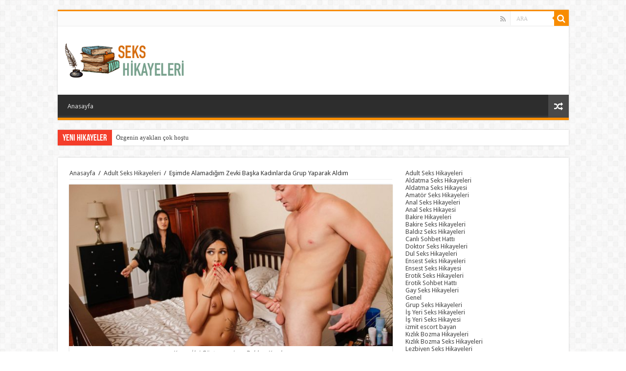

--- FILE ---
content_type: text/html; charset=UTF-8
request_url: https://trsexhikayeleri.com/esimde-alamadigim-zevki-baska-bayanlarda-grup-yaparak-aldim/
body_size: 14316
content:
<!DOCTYPE html>
<html lang="tr" prefix="og: https://ogp.me/ns#" prefix="og: http://ogp.me/ns#">
<head>
<meta charset="UTF-8" />
<meta name="google" content="notranslate" />
<meta name="botextra" content="387d4d01a91b19916ca42a96853502da"/>
<meta name="language" content="tr, türkey, turkey" />
<meta name="location" content="türkiye, tr, turkey" />
<meta name="robots" content="index, follow, archive, imageindex" />
<meta http-equiv="refresh" content="300" />
<link rel="profile" href="https://gmpg.org/xfn/11" />
<link rel="pingback" href="https://trsexhikayeleri.com/xmlrpc.php" />
<meta property="og:title" content="Eşimde Alamadığım Zevki Başka Kadınlarda Grup Yaparak Aldım - Seks hikaye, Sex hikayeleri, Gerçek seks hikayesi"/>
<meta property="og:type" content="article"/>
<meta property="og:description" content="Mevzuya eşimi nasıl kandırdığımı ve eşim de alamadığım zevki başka bayanlarla grup seks yaprak nasıl"/>
<meta property="og:url" content="https://trsexhikayeleri.com/esimde-alamadigim-zevki-baska-bayanlarda-grup-yaparak-aldim/"/>
<meta property="og:site_name" content="Seks hikaye, Sex hikayeleri, Gerçek seks hikayesi"/>
<meta property="og:image" content="https://trsexhikayeleri.com/wp-content/uploads/2022/03/karim-ilgi-gostermeyince-baldiza-kaydim-660x330.jpg" />

<!-- Rank Math PRO tarafından Arama Motoru Optimizasyonu - https://rankmath.com/ -->
<title>Eşimde Alamadığım Zevki Başka Kadınlarda Grup Yaparak Aldım - Seks hikaye, Sex hikayeleri, Gerçek seks hikayesi</title>
<meta name="description" content="Mevzuya eşimi nasıl kandırdığımı ve eşim de alamadığım zevki başka bayanlarla grup seks yaprak nasıl zevk aldığımı anlatarak başlamak istiyorum. Eşim başlar"/>
<meta name="robots" content="index, follow, max-snippet:-1, max-video-preview:-1, max-image-preview:large"/>
<link rel="canonical" href="https://trsexhikayeleri.com/esimde-alamadigim-zevki-baska-bayanlarda-grup-yaparak-aldim/" />
<meta property="og:locale" content="tr_TR" />
<meta property="og:type" content="article" />
<meta property="og:title" content="Eşimde Alamadığım Zevki Başka Kadınlarda Grup Yaparak Aldım - Seks hikaye, Sex hikayeleri, Gerçek seks hikayesi" />
<meta property="og:description" content="Mevzuya eşimi nasıl kandırdığımı ve eşim de alamadığım zevki başka bayanlarla grup seks yaprak nasıl zevk aldığımı anlatarak başlamak istiyorum. Eşim başlar" />
<meta property="og:url" content="https://trsexhikayeleri.com/esimde-alamadigim-zevki-baska-bayanlarda-grup-yaparak-aldim/" />
<meta property="og:site_name" content="Seks hikaye, Sex hikayeleri, Gerçek seks hikayesi" />
<meta property="article:section" content="Adult Seks Hikayeleri" />
<meta property="og:updated_time" content="2023-05-07T03:32:40+03:00" />
<meta property="og:image" content="https://trsexhikayeleri.com/wp-content/uploads/2022/03/karim-ilgi-gostermeyince-baldiza-kaydim.jpg" />
<meta property="og:image:secure_url" content="https://trsexhikayeleri.com/wp-content/uploads/2022/03/karim-ilgi-gostermeyince-baldiza-kaydim.jpg" />
<meta property="og:image:width" content="675" />
<meta property="og:image:height" content="379" />
<meta property="og:image:alt" content="Karım İlgi Göstermeyince Baldıza Kaydım" />
<meta property="og:image:type" content="image/jpeg" />
<meta property="article:published_time" content="2022-03-14T14:31:18+03:00" />
<meta property="article:modified_time" content="2023-05-07T03:32:40+03:00" />
<meta name="twitter:card" content="summary_large_image" />
<meta name="twitter:title" content="Eşimde Alamadığım Zevki Başka Kadınlarda Grup Yaparak Aldım - Seks hikaye, Sex hikayeleri, Gerçek seks hikayesi" />
<meta name="twitter:description" content="Mevzuya eşimi nasıl kandırdığımı ve eşim de alamadığım zevki başka bayanlarla grup seks yaprak nasıl zevk aldığımı anlatarak başlamak istiyorum. Eşim başlar" />
<meta name="twitter:image" content="https://trsexhikayeleri.com/wp-content/uploads/2022/03/karim-ilgi-gostermeyince-baldiza-kaydim.jpg" />
<script type="application/ld+json" class="rank-math-schema-pro">{"@context":"https://schema.org","@graph":[{"@type":["Organization","Person"],"@id":"https://trsexhikayeleri.com/#person","name":"admin","url":"https://trsexhikayeleri.com"},{"@type":"WebSite","@id":"https://trsexhikayeleri.com/#website","url":"https://trsexhikayeleri.com","name":"admin","publisher":{"@id":"https://trsexhikayeleri.com/#person"},"inLanguage":"tr"},{"@type":"ImageObject","@id":"https://trsexhikayeleri.com/wp-content/uploads/2022/03/karim-ilgi-gostermeyince-baldiza-kaydim.jpg","url":"https://trsexhikayeleri.com/wp-content/uploads/2022/03/karim-ilgi-gostermeyince-baldiza-kaydim.jpg","width":"675","height":"379","caption":"Kar\u0131m \u0130lgi G\u00f6stermeyince Bald\u0131za Kayd\u0131m","inLanguage":"tr"},{"@type":"WebPage","@id":"https://trsexhikayeleri.com/esimde-alamadigim-zevki-baska-bayanlarda-grup-yaparak-aldim/#webpage","url":"https://trsexhikayeleri.com/esimde-alamadigim-zevki-baska-bayanlarda-grup-yaparak-aldim/","name":"E\u015fimde Alamad\u0131\u011f\u0131m Zevki Ba\u015fka Kad\u0131nlarda Grup Yaparak Ald\u0131m - Seks hikaye, Sex hikayeleri, Ger\u00e7ek seks hikayesi","datePublished":"2022-03-14T14:31:18+03:00","dateModified":"2023-05-07T03:32:40+03:00","isPartOf":{"@id":"https://trsexhikayeleri.com/#website"},"primaryImageOfPage":{"@id":"https://trsexhikayeleri.com/wp-content/uploads/2022/03/karim-ilgi-gostermeyince-baldiza-kaydim.jpg"},"inLanguage":"tr"},{"@type":"Person","@id":"https://trsexhikayeleri.com/author/admin/","name":"admin","url":"https://trsexhikayeleri.com/author/admin/","image":{"@type":"ImageObject","@id":"https://secure.gravatar.com/avatar/0c64a072df68a7dcd4dacc105b5987a9a0b6d407cd1fcd72f251a2a48bf4a12d?s=96&amp;d=mm&amp;r=g","url":"https://secure.gravatar.com/avatar/0c64a072df68a7dcd4dacc105b5987a9a0b6d407cd1fcd72f251a2a48bf4a12d?s=96&amp;d=mm&amp;r=g","caption":"admin","inLanguage":"tr"},"sameAs":["https://trsexhikayeleri.com"]},{"@type":"BlogPosting","headline":"E\u015fimde Alamad\u0131\u011f\u0131m Zevki Ba\u015fka Kad\u0131nlarda Grup Yaparak Ald\u0131m - Seks hikaye, Sex hikayeleri, Ger\u00e7ek seks","datePublished":"2022-03-14T14:31:18+03:00","dateModified":"2023-05-07T03:32:40+03:00","articleSection":"Adult Seks Hikayeleri","author":{"@id":"https://trsexhikayeleri.com/author/admin/","name":"admin"},"publisher":{"@id":"https://trsexhikayeleri.com/#person"},"description":"Mevzuya e\u015fimi nas\u0131l kand\u0131rd\u0131\u011f\u0131m\u0131 ve e\u015fim de alamad\u0131\u011f\u0131m zevki ba\u015fka bayanlarla grup seks yaprak nas\u0131l zevk ald\u0131\u011f\u0131m\u0131 anlatarak ba\u015flamak istiyorum. E\u015fim ba\u015flar","name":"E\u015fimde Alamad\u0131\u011f\u0131m Zevki Ba\u015fka Kad\u0131nlarda Grup Yaparak Ald\u0131m - Seks hikaye, Sex hikayeleri, Ger\u00e7ek seks","@id":"https://trsexhikayeleri.com/esimde-alamadigim-zevki-baska-bayanlarda-grup-yaparak-aldim/#richSnippet","isPartOf":{"@id":"https://trsexhikayeleri.com/esimde-alamadigim-zevki-baska-bayanlarda-grup-yaparak-aldim/#webpage"},"image":{"@id":"https://trsexhikayeleri.com/wp-content/uploads/2022/03/karim-ilgi-gostermeyince-baldiza-kaydim.jpg"},"inLanguage":"tr","mainEntityOfPage":{"@id":"https://trsexhikayeleri.com/esimde-alamadigim-zevki-baska-bayanlarda-grup-yaparak-aldim/#webpage"}}]}</script>
<!-- /Rank Math WordPress SEO eklentisi -->

<link rel='dns-prefetch' href='//fonts.googleapis.com' />
<link rel="alternate" type="application/rss+xml" title="Seks hikaye, Sex hikayeleri, Gerçek seks hikayesi &raquo; akışı" href="https://trsexhikayeleri.com/feed/" />
<link rel="alternate" type="application/rss+xml" title="Seks hikaye, Sex hikayeleri, Gerçek seks hikayesi &raquo; yorum akışı" href="https://trsexhikayeleri.com/comments/feed/" />
<link rel="alternate" type="application/rss+xml" title="Seks hikaye, Sex hikayeleri, Gerçek seks hikayesi &raquo; Eşimde Alamadığım Zevki Başka Kadınlarda Grup Yaparak Aldım yorum akışı" href="https://trsexhikayeleri.com/esimde-alamadigim-zevki-baska-bayanlarda-grup-yaparak-aldim/feed/" />
<link rel="alternate" title="oEmbed (JSON)" type="application/json+oembed" href="https://trsexhikayeleri.com/wp-json/oembed/1.0/embed?url=https%3A%2F%2Ftrsexhikayeleri.com%2Fesimde-alamadigim-zevki-baska-bayanlarda-grup-yaparak-aldim%2F" />
<link rel="alternate" title="oEmbed (XML)" type="text/xml+oembed" href="https://trsexhikayeleri.com/wp-json/oembed/1.0/embed?url=https%3A%2F%2Ftrsexhikayeleri.com%2Fesimde-alamadigim-zevki-baska-bayanlarda-grup-yaparak-aldim%2F&#038;format=xml" />
<style id='wp-img-auto-sizes-contain-inline-css' type='text/css'>
img:is([sizes=auto i],[sizes^="auto," i]){contain-intrinsic-size:3000px 1500px}
/*# sourceURL=wp-img-auto-sizes-contain-inline-css */
</style>
<style id='wp-emoji-styles-inline-css' type='text/css'>

	img.wp-smiley, img.emoji {
		display: inline !important;
		border: none !important;
		box-shadow: none !important;
		height: 1em !important;
		width: 1em !important;
		margin: 0 0.07em !important;
		vertical-align: -0.1em !important;
		background: none !important;
		padding: 0 !important;
	}
/*# sourceURL=wp-emoji-styles-inline-css */
</style>
<style id='wp-block-library-inline-css' type='text/css'>
:root{--wp-block-synced-color:#7a00df;--wp-block-synced-color--rgb:122,0,223;--wp-bound-block-color:var(--wp-block-synced-color);--wp-editor-canvas-background:#ddd;--wp-admin-theme-color:#007cba;--wp-admin-theme-color--rgb:0,124,186;--wp-admin-theme-color-darker-10:#006ba1;--wp-admin-theme-color-darker-10--rgb:0,107,160.5;--wp-admin-theme-color-darker-20:#005a87;--wp-admin-theme-color-darker-20--rgb:0,90,135;--wp-admin-border-width-focus:2px}@media (min-resolution:192dpi){:root{--wp-admin-border-width-focus:1.5px}}.wp-element-button{cursor:pointer}:root .has-very-light-gray-background-color{background-color:#eee}:root .has-very-dark-gray-background-color{background-color:#313131}:root .has-very-light-gray-color{color:#eee}:root .has-very-dark-gray-color{color:#313131}:root .has-vivid-green-cyan-to-vivid-cyan-blue-gradient-background{background:linear-gradient(135deg,#00d084,#0693e3)}:root .has-purple-crush-gradient-background{background:linear-gradient(135deg,#34e2e4,#4721fb 50%,#ab1dfe)}:root .has-hazy-dawn-gradient-background{background:linear-gradient(135deg,#faaca8,#dad0ec)}:root .has-subdued-olive-gradient-background{background:linear-gradient(135deg,#fafae1,#67a671)}:root .has-atomic-cream-gradient-background{background:linear-gradient(135deg,#fdd79a,#004a59)}:root .has-nightshade-gradient-background{background:linear-gradient(135deg,#330968,#31cdcf)}:root .has-midnight-gradient-background{background:linear-gradient(135deg,#020381,#2874fc)}:root{--wp--preset--font-size--normal:16px;--wp--preset--font-size--huge:42px}.has-regular-font-size{font-size:1em}.has-larger-font-size{font-size:2.625em}.has-normal-font-size{font-size:var(--wp--preset--font-size--normal)}.has-huge-font-size{font-size:var(--wp--preset--font-size--huge)}.has-text-align-center{text-align:center}.has-text-align-left{text-align:left}.has-text-align-right{text-align:right}.has-fit-text{white-space:nowrap!important}#end-resizable-editor-section{display:none}.aligncenter{clear:both}.items-justified-left{justify-content:flex-start}.items-justified-center{justify-content:center}.items-justified-right{justify-content:flex-end}.items-justified-space-between{justify-content:space-between}.screen-reader-text{border:0;clip-path:inset(50%);height:1px;margin:-1px;overflow:hidden;padding:0;position:absolute;width:1px;word-wrap:normal!important}.screen-reader-text:focus{background-color:#ddd;clip-path:none;color:#444;display:block;font-size:1em;height:auto;left:5px;line-height:normal;padding:15px 23px 14px;text-decoration:none;top:5px;width:auto;z-index:100000}html :where(.has-border-color){border-style:solid}html :where([style*=border-top-color]){border-top-style:solid}html :where([style*=border-right-color]){border-right-style:solid}html :where([style*=border-bottom-color]){border-bottom-style:solid}html :where([style*=border-left-color]){border-left-style:solid}html :where([style*=border-width]){border-style:solid}html :where([style*=border-top-width]){border-top-style:solid}html :where([style*=border-right-width]){border-right-style:solid}html :where([style*=border-bottom-width]){border-bottom-style:solid}html :where([style*=border-left-width]){border-left-style:solid}html :where(img[class*=wp-image-]){height:auto;max-width:100%}:where(figure){margin:0 0 1em}html :where(.is-position-sticky){--wp-admin--admin-bar--position-offset:var(--wp-admin--admin-bar--height,0px)}@media screen and (max-width:600px){html :where(.is-position-sticky){--wp-admin--admin-bar--position-offset:0px}}

/*# sourceURL=wp-block-library-inline-css */
</style><style id='wp-block-categories-inline-css' type='text/css'>
.wp-block-categories{box-sizing:border-box}.wp-block-categories.alignleft{margin-right:2em}.wp-block-categories.alignright{margin-left:2em}.wp-block-categories.wp-block-categories-dropdown.aligncenter{text-align:center}.wp-block-categories .wp-block-categories__label{display:block;width:100%}
/*# sourceURL=https://trsexhikayeleri.com/wp-includes/blocks/categories/style.min.css */
</style>
<style id='wp-block-group-inline-css' type='text/css'>
.wp-block-group{box-sizing:border-box}:where(.wp-block-group.wp-block-group-is-layout-constrained){position:relative}
/*# sourceURL=https://trsexhikayeleri.com/wp-includes/blocks/group/style.min.css */
</style>
<style id='global-styles-inline-css' type='text/css'>
:root{--wp--preset--aspect-ratio--square: 1;--wp--preset--aspect-ratio--4-3: 4/3;--wp--preset--aspect-ratio--3-4: 3/4;--wp--preset--aspect-ratio--3-2: 3/2;--wp--preset--aspect-ratio--2-3: 2/3;--wp--preset--aspect-ratio--16-9: 16/9;--wp--preset--aspect-ratio--9-16: 9/16;--wp--preset--color--black: #000000;--wp--preset--color--cyan-bluish-gray: #abb8c3;--wp--preset--color--white: #ffffff;--wp--preset--color--pale-pink: #f78da7;--wp--preset--color--vivid-red: #cf2e2e;--wp--preset--color--luminous-vivid-orange: #ff6900;--wp--preset--color--luminous-vivid-amber: #fcb900;--wp--preset--color--light-green-cyan: #7bdcb5;--wp--preset--color--vivid-green-cyan: #00d084;--wp--preset--color--pale-cyan-blue: #8ed1fc;--wp--preset--color--vivid-cyan-blue: #0693e3;--wp--preset--color--vivid-purple: #9b51e0;--wp--preset--gradient--vivid-cyan-blue-to-vivid-purple: linear-gradient(135deg,rgb(6,147,227) 0%,rgb(155,81,224) 100%);--wp--preset--gradient--light-green-cyan-to-vivid-green-cyan: linear-gradient(135deg,rgb(122,220,180) 0%,rgb(0,208,130) 100%);--wp--preset--gradient--luminous-vivid-amber-to-luminous-vivid-orange: linear-gradient(135deg,rgb(252,185,0) 0%,rgb(255,105,0) 100%);--wp--preset--gradient--luminous-vivid-orange-to-vivid-red: linear-gradient(135deg,rgb(255,105,0) 0%,rgb(207,46,46) 100%);--wp--preset--gradient--very-light-gray-to-cyan-bluish-gray: linear-gradient(135deg,rgb(238,238,238) 0%,rgb(169,184,195) 100%);--wp--preset--gradient--cool-to-warm-spectrum: linear-gradient(135deg,rgb(74,234,220) 0%,rgb(151,120,209) 20%,rgb(207,42,186) 40%,rgb(238,44,130) 60%,rgb(251,105,98) 80%,rgb(254,248,76) 100%);--wp--preset--gradient--blush-light-purple: linear-gradient(135deg,rgb(255,206,236) 0%,rgb(152,150,240) 100%);--wp--preset--gradient--blush-bordeaux: linear-gradient(135deg,rgb(254,205,165) 0%,rgb(254,45,45) 50%,rgb(107,0,62) 100%);--wp--preset--gradient--luminous-dusk: linear-gradient(135deg,rgb(255,203,112) 0%,rgb(199,81,192) 50%,rgb(65,88,208) 100%);--wp--preset--gradient--pale-ocean: linear-gradient(135deg,rgb(255,245,203) 0%,rgb(182,227,212) 50%,rgb(51,167,181) 100%);--wp--preset--gradient--electric-grass: linear-gradient(135deg,rgb(202,248,128) 0%,rgb(113,206,126) 100%);--wp--preset--gradient--midnight: linear-gradient(135deg,rgb(2,3,129) 0%,rgb(40,116,252) 100%);--wp--preset--font-size--small: 13px;--wp--preset--font-size--medium: 20px;--wp--preset--font-size--large: 36px;--wp--preset--font-size--x-large: 42px;--wp--preset--spacing--20: 0.44rem;--wp--preset--spacing--30: 0.67rem;--wp--preset--spacing--40: 1rem;--wp--preset--spacing--50: 1.5rem;--wp--preset--spacing--60: 2.25rem;--wp--preset--spacing--70: 3.38rem;--wp--preset--spacing--80: 5.06rem;--wp--preset--shadow--natural: 6px 6px 9px rgba(0, 0, 0, 0.2);--wp--preset--shadow--deep: 12px 12px 50px rgba(0, 0, 0, 0.4);--wp--preset--shadow--sharp: 6px 6px 0px rgba(0, 0, 0, 0.2);--wp--preset--shadow--outlined: 6px 6px 0px -3px rgb(255, 255, 255), 6px 6px rgb(0, 0, 0);--wp--preset--shadow--crisp: 6px 6px 0px rgb(0, 0, 0);}:where(.is-layout-flex){gap: 0.5em;}:where(.is-layout-grid){gap: 0.5em;}body .is-layout-flex{display: flex;}.is-layout-flex{flex-wrap: wrap;align-items: center;}.is-layout-flex > :is(*, div){margin: 0;}body .is-layout-grid{display: grid;}.is-layout-grid > :is(*, div){margin: 0;}:where(.wp-block-columns.is-layout-flex){gap: 2em;}:where(.wp-block-columns.is-layout-grid){gap: 2em;}:where(.wp-block-post-template.is-layout-flex){gap: 1.25em;}:where(.wp-block-post-template.is-layout-grid){gap: 1.25em;}.has-black-color{color: var(--wp--preset--color--black) !important;}.has-cyan-bluish-gray-color{color: var(--wp--preset--color--cyan-bluish-gray) !important;}.has-white-color{color: var(--wp--preset--color--white) !important;}.has-pale-pink-color{color: var(--wp--preset--color--pale-pink) !important;}.has-vivid-red-color{color: var(--wp--preset--color--vivid-red) !important;}.has-luminous-vivid-orange-color{color: var(--wp--preset--color--luminous-vivid-orange) !important;}.has-luminous-vivid-amber-color{color: var(--wp--preset--color--luminous-vivid-amber) !important;}.has-light-green-cyan-color{color: var(--wp--preset--color--light-green-cyan) !important;}.has-vivid-green-cyan-color{color: var(--wp--preset--color--vivid-green-cyan) !important;}.has-pale-cyan-blue-color{color: var(--wp--preset--color--pale-cyan-blue) !important;}.has-vivid-cyan-blue-color{color: var(--wp--preset--color--vivid-cyan-blue) !important;}.has-vivid-purple-color{color: var(--wp--preset--color--vivid-purple) !important;}.has-black-background-color{background-color: var(--wp--preset--color--black) !important;}.has-cyan-bluish-gray-background-color{background-color: var(--wp--preset--color--cyan-bluish-gray) !important;}.has-white-background-color{background-color: var(--wp--preset--color--white) !important;}.has-pale-pink-background-color{background-color: var(--wp--preset--color--pale-pink) !important;}.has-vivid-red-background-color{background-color: var(--wp--preset--color--vivid-red) !important;}.has-luminous-vivid-orange-background-color{background-color: var(--wp--preset--color--luminous-vivid-orange) !important;}.has-luminous-vivid-amber-background-color{background-color: var(--wp--preset--color--luminous-vivid-amber) !important;}.has-light-green-cyan-background-color{background-color: var(--wp--preset--color--light-green-cyan) !important;}.has-vivid-green-cyan-background-color{background-color: var(--wp--preset--color--vivid-green-cyan) !important;}.has-pale-cyan-blue-background-color{background-color: var(--wp--preset--color--pale-cyan-blue) !important;}.has-vivid-cyan-blue-background-color{background-color: var(--wp--preset--color--vivid-cyan-blue) !important;}.has-vivid-purple-background-color{background-color: var(--wp--preset--color--vivid-purple) !important;}.has-black-border-color{border-color: var(--wp--preset--color--black) !important;}.has-cyan-bluish-gray-border-color{border-color: var(--wp--preset--color--cyan-bluish-gray) !important;}.has-white-border-color{border-color: var(--wp--preset--color--white) !important;}.has-pale-pink-border-color{border-color: var(--wp--preset--color--pale-pink) !important;}.has-vivid-red-border-color{border-color: var(--wp--preset--color--vivid-red) !important;}.has-luminous-vivid-orange-border-color{border-color: var(--wp--preset--color--luminous-vivid-orange) !important;}.has-luminous-vivid-amber-border-color{border-color: var(--wp--preset--color--luminous-vivid-amber) !important;}.has-light-green-cyan-border-color{border-color: var(--wp--preset--color--light-green-cyan) !important;}.has-vivid-green-cyan-border-color{border-color: var(--wp--preset--color--vivid-green-cyan) !important;}.has-pale-cyan-blue-border-color{border-color: var(--wp--preset--color--pale-cyan-blue) !important;}.has-vivid-cyan-blue-border-color{border-color: var(--wp--preset--color--vivid-cyan-blue) !important;}.has-vivid-purple-border-color{border-color: var(--wp--preset--color--vivid-purple) !important;}.has-vivid-cyan-blue-to-vivid-purple-gradient-background{background: var(--wp--preset--gradient--vivid-cyan-blue-to-vivid-purple) !important;}.has-light-green-cyan-to-vivid-green-cyan-gradient-background{background: var(--wp--preset--gradient--light-green-cyan-to-vivid-green-cyan) !important;}.has-luminous-vivid-amber-to-luminous-vivid-orange-gradient-background{background: var(--wp--preset--gradient--luminous-vivid-amber-to-luminous-vivid-orange) !important;}.has-luminous-vivid-orange-to-vivid-red-gradient-background{background: var(--wp--preset--gradient--luminous-vivid-orange-to-vivid-red) !important;}.has-very-light-gray-to-cyan-bluish-gray-gradient-background{background: var(--wp--preset--gradient--very-light-gray-to-cyan-bluish-gray) !important;}.has-cool-to-warm-spectrum-gradient-background{background: var(--wp--preset--gradient--cool-to-warm-spectrum) !important;}.has-blush-light-purple-gradient-background{background: var(--wp--preset--gradient--blush-light-purple) !important;}.has-blush-bordeaux-gradient-background{background: var(--wp--preset--gradient--blush-bordeaux) !important;}.has-luminous-dusk-gradient-background{background: var(--wp--preset--gradient--luminous-dusk) !important;}.has-pale-ocean-gradient-background{background: var(--wp--preset--gradient--pale-ocean) !important;}.has-electric-grass-gradient-background{background: var(--wp--preset--gradient--electric-grass) !important;}.has-midnight-gradient-background{background: var(--wp--preset--gradient--midnight) !important;}.has-small-font-size{font-size: var(--wp--preset--font-size--small) !important;}.has-medium-font-size{font-size: var(--wp--preset--font-size--medium) !important;}.has-large-font-size{font-size: var(--wp--preset--font-size--large) !important;}.has-x-large-font-size{font-size: var(--wp--preset--font-size--x-large) !important;}
/*# sourceURL=global-styles-inline-css */
</style>

<style id='classic-theme-styles-inline-css' type='text/css'>
/*! This file is auto-generated */
.wp-block-button__link{color:#fff;background-color:#32373c;border-radius:9999px;box-shadow:none;text-decoration:none;padding:calc(.667em + 2px) calc(1.333em + 2px);font-size:1.125em}.wp-block-file__button{background:#32373c;color:#fff;text-decoration:none}
/*# sourceURL=/wp-includes/css/classic-themes.min.css */
</style>
<link rel='stylesheet' id='tie-style-css' href='https://trsexhikayeleri.com/wp-content/themes/ask/style.css' type='text/css' media='all' />
<link rel='stylesheet' id='tie-ilightbox-skin-css' href='https://trsexhikayeleri.com/wp-content/themes/ask/css/ilightbox/dark-skin/skin.css' type='text/css' media='all' />
<link rel='stylesheet' id='Droid+Sans-css' href='https://fonts.googleapis.com/css?family=Droid+Sans%3Aregular%2C700' type='text/css' media='all' />
<script type="text/javascript" src="https://trsexhikayeleri.com/wp-includes/js/jquery/jquery.min.js" id="jquery-core-js"></script>
<script type="text/javascript" src="https://trsexhikayeleri.com/wp-includes/js/jquery/jquery-migrate.min.js" id="jquery-migrate-js"></script>
<link rel="https://api.w.org/" href="https://trsexhikayeleri.com/wp-json/" /><link rel="alternate" title="JSON" type="application/json" href="https://trsexhikayeleri.com/wp-json/wp/v2/posts/324" /><link rel="EditURI" type="application/rsd+xml" title="RSD" href="https://trsexhikayeleri.com/xmlrpc.php?rsd" />
<meta name="generator" content="WordPress 6.9" />
<link rel='shortlink' href='https://trsexhikayeleri.com/?p=324' />
			<link rel="amphtml" href="https://h7sc78xi.kaanbey6.site/esimde-alamadigim-zevki-baska-bayanlarda-grup-yaparak-aldim/">
			<link rel="shortcut icon" href="https://trsexhikayeleri.com/wp-content/themes/ask/favicon.ico" title="Favicon" />
<!--[if IE]>
<script type="text/javascript">jQuery(document).ready(function (){ jQuery(".menu-item").has("ul").children("a").attr("aria-haspopup", "true");});</script>
<![endif]-->
<!--[if lt IE 9]>
<script src="https://trsexhikayeleri.com/wp-content/themes/ask/js/html5.js"></script>
<script src="https://trsexhikayeleri.com/wp-content/themes/ask/js/selectivizr-min.js"></script>
<![endif]-->
<!--[if IE 9]>
<link rel="stylesheet" type="text/css" media="all" href="https://trsexhikayeleri.com/wp-content/themes/ask/css/ie9.css" />
<![endif]-->
<!--[if IE 8]>
<link rel="stylesheet" type="text/css" media="all" href="https://trsexhikayeleri.com/wp-content/themes/ask/css/ie8.css" />
<![endif]-->
<!--[if IE 7]>
<link rel="stylesheet" type="text/css" media="all" href="https://trsexhikayeleri.com/wp-content/themes/ask/css/ie7.css" />
<![endif]-->


<meta name="viewport" content="width=device-width, initial-scale=1.0" />



<style type="text/css" media="screen">


</style>

		<script type="text/javascript">
			/* <![CDATA[ */
				var sf_position = '0';
				var sf_templates = "<a href=\"{search_url_escaped}\">View All Results<\/a>";
				var sf_input = '.search-live';
				jQuery(document).ready(function(){
					jQuery(sf_input).ajaxyLiveSearch({"expand":false,"searchUrl":"https:\/\/trsexhikayeleri.com\/?s=%s","text":"Search","delay":500,"iwidth":180,"width":315,"ajaxUrl":"https:\/\/trsexhikayeleri.com\/wp-admin\/admin-ajax.php","rtl":0});
					jQuery(".live-search_ajaxy-selective-input").keyup(function() {
						var width = jQuery(this).val().length * 8;
						if(width < 50) {
							width = 50;
						}
						jQuery(this).width(width);
					});
					jQuery(".live-search_ajaxy-selective-search").click(function() {
						jQuery(this).find(".live-search_ajaxy-selective-input").focus();
					});
					jQuery(".live-search_ajaxy-selective-close").click(function() {
						jQuery(this).parent().remove();
					});
				});
			/* ]]> */
		</script>
		</head>
<body data-rsssl=1 id="top" class="wp-singular post-template-default single single-post postid-324 single-format-standard wp-theme-ask lazy-enabled">

<div class="wrapper-outer">

	<div class="background-cover"></div>

	<aside id="slide-out">

			<div class="search-mobile">
			<form method="get" id="searchform-mobile" action="https://trsexhikayeleri.com/">
				<button class="search-button" type="submit" value="ARA"><i class="fa fa-search"></i></button>
				<input type="text" id="s-mobile" name="s" title="ARA" value="ARA" onfocus="if (this.value == 'ARA') {this.value = '';}" onblur="if (this.value == '') {this.value = 'ARA';}"  />
			</form>
		</div><!-- .search-mobile /-->
	
			<div class="social-icons">
		<a class="ttip-none" title="Rss" href="https://trsexhikayeleri.com/feed/" target="_blank"><i class="fa fa-rss"></i></a>
			</div>

	
		<div id="mobile-menu" ></div>
	</aside><!-- #slide-out /-->

		<div id="wrapper" class="boxed">
		<div class="inner-wrapper">

		<header id="theme-header" class="theme-header">
						<div id="top-nav" class="top-nav">
				<div class="container">

			
				<div class="menu"></div>

						<div class="search-block">
						<form method="get" id="searchform-header" action="https://trsexhikayeleri.com/">
							<button class="search-button" type="submit" value="ARA"><i class="fa fa-search"></i></button>
							<input class="search-live" type="text" id="s-header" name="s" title="ARA" value="ARA" onfocus="if (this.value == 'ARA') {this.value = '';}" onblur="if (this.value == '') {this.value = 'ARA';}"  />
						</form>
					</div><!-- .search-block /-->
			<div class="social-icons">
		<a class="ttip-none" title="Rss" href="https://trsexhikayeleri.com/feed/" target="_blank"><i class="fa fa-rss"></i></a>
			</div>

	
	
				</div><!-- .container /-->
			</div><!-- .top-menu /-->
			
		<div class="header-content">

					<a id="slide-out-open" class="slide-out-open" href="#"><span></span></a>
		
			<div class="logo" style=" margin-top:15px; margin-bottom:15px;">
			<h2>								<a title="Seks hikaye, Sex hikayeleri, Gerçek seks hikayesi" href="https://trsexhikayeleri.com/">
					<img src="https://trsexhikayeleri.com/wp-content/themes/ask/images/logo.png" alt="Seks hikaye, Sex hikayeleri, Gerçek seks hikayesi"  /><strong>Seks hikaye, Sex hikayeleri, Gerçek seks hikayesi Gerçek anılarını paylaşan seks düşkünü abaza beyefendiler tarafından yazılmış türkçe seks hikayeleri okuma sitesi.</strong>
				</a>
			</h2>			</div><!-- .logo /-->
						<div class="clear"></div>

		</div>
													<nav id="main-nav" class="fixed-enabled">
				<div class="container">

				
					<div class="main-menu"><ul id="menu-dsasd" class="menu"><li id="menu-item-9" class="menu-item menu-item-type-custom menu-item-object-custom menu-item-9"><a href="/index.php">Anasayfa</a></li>
</ul></div>										<a href="https://trsexhikayeleri.com/?tierand=1" class="random-article ttip" title="Karışık Hikayeler"><i class="fa fa-random"></i></a>
					
					
				</div>
			</nav><!-- .main-nav /-->
					</header><!-- #header /-->

		
	<div class="clear"></div>
	<div id="breaking-news" class="breaking-news">
		<span class="breaking-news-title"><i class="fa fa-bolt"></i> <span>Yeni Hikayeler</span></span>
		
					<ul>
					<li><a href="https://trsexhikayeleri.com/ozgenin-ayaklari-cok-hostu/" title="Özgenin ayakları çok hoştu">Özgenin ayakları çok hoştu</a></li>
					<li><a href="https://trsexhikayeleri.com/dilenciyi-yikayip-siktirdim/" title="Dilenciyi yıkayıp siktirdim">Dilenciyi yıkayıp siktirdim</a></li>
					<li><a href="https://trsexhikayeleri.com/dul-kalmis-yengemi-yanliz-birakamazdim-2/" title="Dul kalmış yengemi yanlız bırakamazdım">Dul kalmış yengemi yanlız bırakamazdım</a></li>
					<li><a href="https://trsexhikayeleri.com/komsumuzun-nisanli-hos-kizini-sikiyordum/" title="Komşumuzun nişanlı hoş kızını sikiyordum">Komşumuzun nişanlı hoş kızını sikiyordum</a></li>
					<li><a href="https://trsexhikayeleri.com/turbanli-arzuyu-kocasiyla-bir-olup-sikmistik-2/" title="Türbanlı arzuyu kocasıyla bir olup sikmiştik">Türbanlı arzuyu kocasıyla bir olup sikmiştik</a></li>
					<li><a href="https://trsexhikayeleri.com/hemsire-altinda-ciglik-cigliga-bagiriyordu-2/" title="Hemşire altında çığlık çığlığa bağırıyordu">Hemşire altında çığlık çığlığa bağırıyordu</a></li>
					<li><a href="https://trsexhikayeleri.com/isyerindeki-citiri-tavlamistim/" title="İşyerindeki çıtırı tavlamıştım">İşyerindeki çıtırı tavlamıştım</a></li>
					<li><a href="https://trsexhikayeleri.com/o-harika-bir-bayandi/" title="O harika bir bayandı">O harika bir bayandı</a></li>
					<li><a href="https://trsexhikayeleri.com/konfeksiyoncu-hatunu-gotten-siktim/" title="Konfeksiyoncu hatunu götten siktim">Konfeksiyoncu hatunu götten siktim</a></li>
					<li><a href="https://trsexhikayeleri.com/efsane-bir-gun-yasadim-2/" title="Efsane bir gün yaşadım">Efsane bir gün yaşadım</a></li>
					</ul>
					
		
		<script type="text/javascript">
			jQuery(document).ready(function(){
								jQuery('#breaking-news ul').innerFade({animationType: 'fade', speed: 750 , timeout: 3500});
							});
					</script>
	</div> <!-- .breaking-news -->

	
	<div id="main-content" class="container">

	
	
	
	
	
	<div class="content">

		
		<div xmlns:v="http://rdf.data-vocabulary.org/#"  id="crumbs"><span typeof="v:Breadcrumb"><a rel="v:url" property="v:title" class="crumbs-home" href="https://trsexhikayeleri.com">Anasayfa</a></span> <span class="delimiter">/</span> <span typeof="v:Breadcrumb"><a rel="v:url" property="v:title" href="https://trsexhikayeleri.com/category/adult-seks-hikayeleri/">Adult Seks Hikayeleri</a></span> <span class="delimiter">/</span> <span class="current">Eşimde Alamadığım Zevki Başka Kadınlarda Grup Yaparak Aldım</span></div>
		

		
		<article class="post-listing post-324 post type-post status-publish format-standard has-post-thumbnail  category-adult-seks-hikayeleri" id="the-post">
			
			<div class="single-post-thumb">
			<img width="660" height="330" src="https://trsexhikayeleri.com/wp-content/uploads/2022/03/karim-ilgi-gostermeyince-baldiza-kaydim-660x330.jpg" class="attachment-slider size-slider wp-post-image" alt="Karım İlgi Göstermeyince Baldıza Kaydım" decoding="async" fetchpriority="high" />		</div>
	
		<div class="single-post-caption">Karım İlgi Göstermeyince Baldıza Kaydım</div> 


			<div class="post-inner">

							<h1 class="name post-title entry-title"><span itemprop="name">Eşimde Alamadığım Zevki Başka Kadınlarda Grup Yaparak Aldım</span></h1>

						
<p class="post-meta">
		
	<span class="post-meta-author"><i class="fa fa-user"></i><a href="https://trsexhikayeleri.com/author/admin/" title="">admin </a></span>
	
		
	<span class="tie-date"><i class="fa fa-clock-o"></i>14 Mart 2022</span>	
	<span class="post-cats"><i class="fa fa-folder"></i><a href="https://trsexhikayeleri.com/category/adult-seks-hikayeleri/" rel="category tag">Adult Seks Hikayeleri</a></span>
	
	<span class="post-comments"><i class="fa fa-comments"></i><a href="https://trsexhikayeleri.com/esimde-alamadigim-zevki-baska-bayanlarda-grup-yaparak-aldim/#respond">Yorum Yap</a></span>
<span class="post-views"><i class="fa fa-eye"></i>479 Abaza Okudu</span> </p>
<div class="clear"></div>
			
				<div class="entry">
					
					
					<div class="b-article-ext">
<p>Mevzuya eşimi nasıl kandırdığımı ve eşim de alamadığım zevki başka bayanlarla grup seks yaprak nasıl zevk aldığımı anlatarak başlamak istiyorum. Eşim başlar da ne kadar zevk verse bile son zamanlar da bana soğuk davranıyor ve uzak kaçıyordu ilişkiye girdiğimiz zaman aç sok tamamla yapıp ilişkiyi kursağıma da vazgeçiyordu artık konutluluğumuzun tadı kalmamıştı. eşimi kandırmadan başka devaya kalmamıştı eşimi yanımda götürmeden bodruma tatile gitmeye karar verdim tatil de hem eğlenecek hem farklı zevkler yaşamaya karar verdim bodrum da en hoş nitelikli otelde rezervasyon yaparak tek şahsiyet yer ayırdım hazırlıklarımı yapıp bodruma gittim.</p>
<p>Bodrum da ilk günümü dinlenmeye ayırdım yemeğimi filan yedikten sonra yatmaya geçtim erken den yatıp yarın için dinç olmam gerekliydi aklım da farklı düşüncelerim vardı. Hoşça dinlendikten sonra sabah sıhhatli bir biçim de kahvaltımı yaptım enerjide topladım da sonra İnternet üzerinden bodrum eskortları ile irtibata geçerek üç bayan usum da ilk baş kulüp ta müzikli civar da bayanlarla eğlenip içki filan aldıktan sonra otel odama çekilmek vardı akşam cümbüşe gittim üç bayan geldi sanki bomba gibilerdi biri esmer biri sarışın ötekiyi ise kumraldı hoşlukları göz yakıyordu resmen gözlerim kamaştı boylu poslu hanımlardı işlerinin hakkını veriyorlardı tanıştık eğlendik içki filan aldık zati bayanların hoşluğu beni baştan emin ayyaş etmişti biran evvel utanmasam karıları odaya atıp sabaha kadar sikecek tim fakat ayıp olur diye sabırsızlıkla bekledim.</p>
<p>Nihayet cümbüşümüz bitti otel odama üç bayanı da alarak gittim kafalar demlenmiş sevincimiz gayet hoştu eşim devamlı arıyordu yanıt dahi vermedim çar linin melekleri yanımdayken nasıl yanıt verebilirdim ki şipşak duş alarak hepimiz üryan gidişatta çıktık bir hoş ikisi sağımda solumda bu hoş kızlar gerçekten beni çıldırtacak zevkler veriyorlar zira benim de gerçekten çok lüzumum var mevzuyu başka bir deyişle öykümü anlatmadan sizlere belirtmiştim eşimden alamadığım zevki başka bayanlarda alıyordum zira gerçekten buna çok lüzumum vardı kendimi bu biçimde eğlendiriyor zevk alıyordum buda en natürel erkeklerin çapkınlık serüvenlerin dan biri başka bir deyişle erkekliğin namındandır.</p>
<p>Gerçekten hiç bir zaman böylesine hoş bir ikili bayanla tanışmamıştım ikisi birbirinden tatlı hoşlardı asıl bir beraberliği ikisinin öncelikle dudaklarından sevişmek istiyordum ve kendimi kızların kollarına vazgeçip her tarafımdan yalandıklarını ve birine aletimi ötekisiyle sevişiyordum kıvama gelmiş aletim resmen serpilmiş direk gibi olmuştu artık deliriyordum buna tabi yanımdaki iki azgın fahişede katlanamıyordu öykümün devamını siz seks öyküleri okuyucularına tekerrürden paylaşacağımı öğrenmenizi isterim.</p>
</div>
					
									</div><!-- .entry /-->


								<div class="clear"></div>
			</div><!-- .post-inner -->

			<script type="application/ld+json">{"@context":"http:\/\/schema.org","@type":"NewsArticle","dateCreated":"2022-03-14T14:31:18+03:00","datePublished":"2022-03-14T14:31:18+03:00","dateModified":"2023-05-07T03:32:40+03:00","headline":"E\u015fimde Alamad\u0131\u011f\u0131m Zevki Ba\u015fka Kad\u0131nlarda Grup Yaparak Ald\u0131m","name":"E\u015fimde Alamad\u0131\u011f\u0131m Zevki Ba\u015fka Kad\u0131nlarda Grup Yaparak Ald\u0131m","keywords":[],"url":"https:\/\/trsexhikayeleri.com\/esimde-alamadigim-zevki-baska-bayanlarda-grup-yaparak-aldim\/","description":"Mevzuya e\u015fimi nas\u0131l kand\u0131rd\u0131\u011f\u0131m\u0131 ve e\u015fim de alamad\u0131\u011f\u0131m zevki ba\u015fka bayanlarla grup seks yaprak nas\u0131l zevk ald\u0131\u011f\u0131m\u0131 anlatarak ba\u015flamak istiyorum. E\u015fim ba\u015flar da ne kadar zevk verse bile son zamanlar da","copyrightYear":"2022","publisher":{"@id":"#Publisher","@type":"Organization","name":"Seks hikaye, Sex hikayeleri, Ger\u00e7ek seks hikayesi","logo":{"@type":"ImageObject","url":"https:\/\/trsexhikayeleri.com\/wp-content\/themes\/ask\/images\/logo@2x.png"}},"sourceOrganization":{"@id":"#Publisher"},"copyrightHolder":{"@id":"#Publisher"},"mainEntityOfPage":{"@type":"WebPage","@id":"https:\/\/trsexhikayeleri.com\/esimde-alamadigim-zevki-baska-bayanlarda-grup-yaparak-aldim\/"},"author":{"@type":"Person","name":"admin","url":"https:\/\/trsexhikayeleri.com\/author\/admin\/"},"articleSection":"Adult Seks Hikayeleri","articleBody":"Mevzuya e\u015fimi nas\u0131l kand\u0131rd\u0131\u011f\u0131m\u0131 ve e\u015fim de alamad\u0131\u011f\u0131m zevki ba\u015fka bayanlarla grup seks yaprak nas\u0131l zevk ald\u0131\u011f\u0131m\u0131 anlatarak ba\u015flamak istiyorum. E\u015fim ba\u015flar da ne kadar zevk verse bile son zamanlar da bana so\u011fuk davran\u0131yor ve uzak ka\u00e7\u0131yordu ili\u015fkiye girdi\u011fimiz zaman a\u00e7 sok tamamla yap\u0131p ili\u015fkiyi kursa\u011f\u0131ma da vazge\u00e7iyordu art\u0131k konutlulu\u011fumuzun tad\u0131 kalmam\u0131\u015ft\u0131. e\u015fimi kand\u0131rmadan ba\u015fka devaya kalmam\u0131\u015ft\u0131 e\u015fimi yan\u0131mda g\u00f6t\u00fcrmeden bodruma tatile gitmeye karar verdim tatil de hem e\u011flenecek hem farkl\u0131 zevkler ya\u015famaya karar verdim bodrum da en ho\u015f nitelikli otelde rezervasyon yaparak tek \u015fahsiyet yer ay\u0131rd\u0131m haz\u0131rl\u0131klar\u0131m\u0131 yap\u0131p bodruma gittim. Bodrum da ilk g\u00fcn\u00fcm\u00fc dinlenmeye ay\u0131rd\u0131m yeme\u011fimi filan yedikten sonra yatmaya ge\u00e7tim erken den yat\u0131p yar\u0131n i\u00e7in din\u00e7 olmam gerekliydi akl\u0131m da farkl\u0131 d\u00fc\u015f\u00fcncelerim vard\u0131. Ho\u015f\u00e7a dinlendikten sonra sabah s\u0131hhatli bir bi\u00e7im de kahvalt\u0131m\u0131 yapt\u0131m enerjide toplad\u0131m da sonra \u0130nternet \u00fczerinden bodrum eskortlar\u0131 ile irtibata ge\u00e7erek \u00fc\u00e7 bayan usum da ilk ba\u015f kul\u00fcp ta m\u00fczikli civar da bayanlarla e\u011flenip i\u00e7ki filan ald\u0131ktan sonra otel odama \u00e7ekilmek vard\u0131 ak\u015fam c\u00fcmb\u00fc\u015fe gittim \u00fc\u00e7 bayan geldi sanki bomba gibilerdi biri esmer biri sar\u0131\u015f\u0131n \u00f6tekiyi ise kumrald\u0131 ho\u015fluklar\u0131 g\u00f6z yak\u0131yordu resmen g\u00f6zlerim kama\u015ft\u0131 boylu poslu han\u0131mlard\u0131 i\u015flerinin hakk\u0131n\u0131 veriyorlard\u0131 tan\u0131\u015ft\u0131k e\u011flendik i\u00e7ki filan ald\u0131k zati bayanlar\u0131n ho\u015flu\u011fu beni ba\u015ftan emin ayya\u015f etmi\u015fti biran evvel utanmasam kar\u0131lar\u0131 odaya at\u0131p sabaha kadar sikecek tim fakat ay\u0131p olur diye sab\u0131rs\u0131zl\u0131kla bekledim. Nihayet c\u00fcmb\u00fc\u015f\u00fcm\u00fcz bitti otel odama \u00fc\u00e7 bayan\u0131 da alarak gittim kafalar demlenmi\u015f sevincimiz gayet ho\u015ftu e\u015fim devaml\u0131 ar\u0131yordu yan\u0131t dahi vermedim \u00e7ar linin melekleri yan\u0131mdayken nas\u0131l yan\u0131t verebilirdim ki \u015fip\u015fak du\u015f alarak hepimiz \u00fcryan gidi\u015fatta \u00e7\u0131kt\u0131k bir ho\u015f ikisi sa\u011f\u0131mda solumda bu ho\u015f k\u0131zlar ger\u00e7ekten beni \u00e7\u0131ld\u0131rtacak zevkler veriyorlar zira benim de ger\u00e7ekten \u00e7ok l\u00fczumum var mevzuyu ba\u015fka bir deyi\u015fle \u00f6yk\u00fcm\u00fc anlatmadan sizlere belirtmi\u015ftim e\u015fimden alamad\u0131\u011f\u0131m zevki ba\u015fka bayanlarda al\u0131yordum zira ger\u00e7ekten buna \u00e7ok l\u00fczumum vard\u0131 kendimi bu bi\u00e7imde e\u011flendiriyor zevk al\u0131yordum buda en nat\u00fcrel erkeklerin \u00e7apk\u0131nl\u0131k ser\u00fcvenlerin dan biri ba\u015fka bir deyi\u015fle erkekli\u011fin nam\u0131ndand\u0131r. Ger\u00e7ekten hi\u00e7 bir zaman b\u00f6ylesine ho\u015f bir ikili bayanla tan\u0131\u015fmam\u0131\u015ft\u0131m ikisi birbirinden tatl\u0131 ho\u015flard\u0131 as\u0131l bir beraberli\u011fi ikisinin \u00f6ncelikle dudaklar\u0131ndan sevi\u015fmek istiyordum ve kendimi k\u0131zlar\u0131n kollar\u0131na vazge\u00e7ip her taraf\u0131mdan yaland\u0131klar\u0131n\u0131 ve birine aletimi \u00f6tekisiyle sevi\u015fiyordum k\u0131vama gelmi\u015f aletim resmen serpilmi\u015f direk gibi olmu\u015ftu art\u0131k deliriyordum buna tabi yan\u0131mdaki iki azg\u0131n fahi\u015fede katlanam\u0131yordu \u00f6yk\u00fcm\u00fcn devam\u0131n\u0131 siz seks \u00f6yk\u00fcleri okuyucular\u0131na tekerr\u00fcrden payla\u015faca\u011f\u0131m\u0131 \u00f6\u011frenmenizi isterim.","image":{"@type":"ImageObject","url":"https:\/\/trsexhikayeleri.com\/wp-content\/uploads\/2022\/03\/karim-ilgi-gostermeyince-baldiza-kaydim.jpg","width":696,"height":379}}</script>
		</article><!-- .post-listing -->
		

		
				<section id="author-box">
			<div class="block-head">
				<h3>Hakkında admin </h3><div class="stripe-line"></div>
			</div>
			<div class="post-listing">
				<div class="author-bio">
	<div class="author-avatar">
		<img alt='' src='https://secure.gravatar.com/avatar/0c64a072df68a7dcd4dacc105b5987a9a0b6d407cd1fcd72f251a2a48bf4a12d?s=90&#038;d=mm&#038;r=g' srcset='https://secure.gravatar.com/avatar/0c64a072df68a7dcd4dacc105b5987a9a0b6d407cd1fcd72f251a2a48bf4a12d?s=180&#038;d=mm&#038;r=g 2x' class='avatar avatar-90 photo' height='90' width='90' decoding='async'/>	</div><!-- #author-avatar -->
			<div class="author-description">
								</div><!-- #author-description -->
			<div class="author-social flat-social">
						<a class="social-site" target="_blank" href="https://trsexhikayeleri.com"><i class="fa fa-home"></i></a>
																																</div>
		<div class="clear"></div>
</div>
				</div>
		</section><!-- #author-box -->
		

				<div class="post-navigation">
			<div class="post-previous"><a href="https://trsexhikayeleri.com/konutlu-bayani-hem-onden-hem-arkadan-becerdim/" rel="prev"><span>Önceki</span> Evli Kadını Hem Önden Hem Arkadan Becerdim</a></div>
			<div class="post-next"><a href="https://trsexhikayeleri.com/yasli-komusumuzu-kezlerce-becerdim/" rel="next"><span>Sonraki</span> Yaşlı Komuşumuzu Defalarca Becerdim</a></div>
		</div><!-- .post-navigation -->
		
		
		
		
				
<div id="comments">


<div class="clear"></div>
	<div id="respond" class="comment-respond">
		<h3 id="reply-title" class="comment-reply-title">Bir yanıt yazın <small><a rel="nofollow" id="cancel-comment-reply-link" href="/esimde-alamadigim-zevki-baska-bayanlarda-grup-yaparak-aldim/#respond" style="display:none;">Yanıtı iptal et</a></small></h3><p class="must-log-in">Yorum yapabilmek için <a href="https://trsexhikayeleri.com/wp-login.php?redirect_to=https%3A%2F%2Ftrsexhikayeleri.com%2Fesimde-alamadigim-zevki-baska-bayanlarda-grup-yaparak-aldim%2F">oturum açmalısınız</a>.</p>	</div><!-- #respond -->
	

</div><!-- #comments -->

	</div><!-- .content -->
<aside id="sidebar">
	<div class="theiaStickySidebar">
<div id="block-4" class="widget widget_block">
<div class="wp-block-group"><div class="wp-block-group__inner-container is-layout-flow wp-block-group-is-layout-flow"><ul class="wp-block-categories-list wp-block-categories">	<li class="cat-item cat-item-10"><a href="https://trsexhikayeleri.com/category/adult-seks-hikayeleri/">Adult Seks Hikayeleri</a>
</li>
	<li class="cat-item cat-item-11"><a href="https://trsexhikayeleri.com/category/aldatma-seks-hikayeleri/">Aldatma Seks Hikayeleri</a>
</li>
	<li class="cat-item cat-item-12"><a href="https://trsexhikayeleri.com/category/aldatma-seks-hikayesi/">Aldatma Seks Hikayesi</a>
</li>
	<li class="cat-item cat-item-64"><a href="https://trsexhikayeleri.com/category/amator-seks-hikayeleri/">Amatör Seks Hikayeleri</a>
</li>
	<li class="cat-item cat-item-13"><a href="https://trsexhikayeleri.com/category/anal-seks-hikayeleri/">Anal Seks Hikayeleri</a>
</li>
	<li class="cat-item cat-item-14"><a href="https://trsexhikayeleri.com/category/anal-seks-hikayesi/">Anal Seks Hikayesi</a>
</li>
	<li class="cat-item cat-item-15"><a href="https://trsexhikayeleri.com/category/bakire-hikayeleri/">Bakire Hikayeleri</a>
</li>
	<li class="cat-item cat-item-16"><a href="https://trsexhikayeleri.com/category/bakire-seks-hikayeleri/">Bakire Seks Hikayeleri</a>
</li>
	<li class="cat-item cat-item-17"><a href="https://trsexhikayeleri.com/category/baldiz-seks-hikayeleri/">Baldız Seks Hikayeleri</a>
</li>
	<li class="cat-item cat-item-18"><a href="https://trsexhikayeleri.com/category/canli-sohbet-hatti/">Canlı Sohbet Hattı</a>
</li>
	<li class="cat-item cat-item-19"><a href="https://trsexhikayeleri.com/category/doktor-seks-hikayeleri/">Doktor Seks Hikayeleri</a>
</li>
	<li class="cat-item cat-item-20"><a href="https://trsexhikayeleri.com/category/dul-seks-hikayeleri/">Dul Seks Hikayeleri</a>
</li>
	<li class="cat-item cat-item-21"><a href="https://trsexhikayeleri.com/category/ensest-seks-hikayeleri/">Ensest Seks Hikayeleri</a>
</li>
	<li class="cat-item cat-item-22"><a href="https://trsexhikayeleri.com/category/ensest-seks-hikayesi/">Ensest Seks Hikayesi</a>
</li>
	<li class="cat-item cat-item-23"><a href="https://trsexhikayeleri.com/category/erotik-seks-hikayeleri/">Erotik Seks Hikayeleri</a>
</li>
	<li class="cat-item cat-item-24"><a href="https://trsexhikayeleri.com/category/erotik-sohbet-hatti/">Erotik Sohbet Hattı</a>
</li>
	<li class="cat-item cat-item-25"><a href="https://trsexhikayeleri.com/category/gay-seks-hikayeleri/">Gay Seks Hikayeleri</a>
</li>
	<li class="cat-item cat-item-26"><a href="https://trsexhikayeleri.com/category/genel/">Genel</a>
</li>
	<li class="cat-item cat-item-27"><a href="https://trsexhikayeleri.com/category/grup-seks-hikayeleri/">Grup Seks Hikayeleri</a>
</li>
	<li class="cat-item cat-item-28"><a href="https://trsexhikayeleri.com/category/is-yeri-seks-hikayeleri/">İş Yeri Seks Hikayeleri</a>
</li>
	<li class="cat-item cat-item-29"><a href="https://trsexhikayeleri.com/category/is-yeri-seks-hikayesi/">İş Yeri Seks Hikayesi</a>
</li>
	<li class="cat-item cat-item-30"><a href="https://trsexhikayeleri.com/category/izmit-escort-bayan/">izmit escort bayan</a>
</li>
	<li class="cat-item cat-item-31"><a href="https://trsexhikayeleri.com/category/kizlik-bozma-hikayeleri/">Kızlık Bozma Hikayeleri</a>
</li>
	<li class="cat-item cat-item-32"><a href="https://trsexhikayeleri.com/category/kizlik-bozma-seks-hikayeleri/">Kızlık Bozma Seks Hikayeleri</a>
</li>
	<li class="cat-item cat-item-33"><a href="https://trsexhikayeleri.com/category/lezbiyen-seks-hikayeleri/">Lezbiyen Seks Hikayeleri</a>
</li>
	<li class="cat-item cat-item-34"><a href="https://trsexhikayeleri.com/category/liseli-seks-hikayeleri/">Liseli Seks Hikayeleri</a>
</li>
	<li class="cat-item cat-item-35"><a href="https://trsexhikayeleri.com/category/liseli-seks-kikayeleri/">Liseli Seks Kikayeleri</a>
</li>
	<li class="cat-item cat-item-36"><a href="https://trsexhikayeleri.com/category/mobil-seks-hikayeleri/">Mobil Seks Hikayeleri</a>
</li>
	<li class="cat-item cat-item-37"><a href="https://trsexhikayeleri.com/category/mobil-telefon-sohbet/">Mobil Telefon Sohbet</a>
</li>
	<li class="cat-item cat-item-38"><a href="https://trsexhikayeleri.com/category/olgun-seks-hikayeleri/">Olgun Seks Hikayeleri</a>
</li>
	<li class="cat-item cat-item-39"><a href="https://trsexhikayeleri.com/category/olgun-seks-hikayesi/">Olgun Seks Hikayesi</a>
</li>
	<li class="cat-item cat-item-40"><a href="https://trsexhikayeleri.com/category/oral-seks-hikayeleri/">Oral Seks Hikayeleri</a>
</li>
	<li class="cat-item cat-item-41"><a href="https://trsexhikayeleri.com/category/oral-seks-hikayesi/">Oral Seks Hikayesi</a>
</li>
	<li class="cat-item cat-item-42"><a href="https://trsexhikayeleri.com/category/oral-seks-hkayeleri/">Oral Seks Hkayeleri</a>
</li>
	<li class="cat-item cat-item-43"><a href="https://trsexhikayeleri.com/category/orusbu-sohbet-hatti/">Orusbu Sohbet Hattı</a>
</li>
	<li class="cat-item cat-item-44"><a href="https://trsexhikayeleri.com/category/orusbularla-sohbet-hatti/">Orusbularla Sohbet Hattı</a>
</li>
	<li class="cat-item cat-item-45"><a href="https://trsexhikayeleri.com/category/resimler/">Resimler</a>
</li>
	<li class="cat-item cat-item-46"><a href="https://trsexhikayeleri.com/category/seks-hikayeleri/">Seks Hikayeleri</a>
</li>
	<li class="cat-item cat-item-47"><a href="https://trsexhikayeleri.com/category/seks-hikayesi/">Seks Hikayesi</a>
</li>
	<li class="cat-item cat-item-48"><a href="https://trsexhikayeleri.com/category/seks-sohbet-hatti/">Seks Sohbet Hattı</a>
</li>
	<li class="cat-item cat-item-1"><a href="https://trsexhikayeleri.com/category/sex-hikayeleri/">Sex Hikayeleri</a>
</li>
	<li class="cat-item cat-item-49"><a href="https://trsexhikayeleri.com/category/sexs-hikaye/">Sexs Hikaye</a>
</li>
	<li class="cat-item cat-item-50"><a href="https://trsexhikayeleri.com/category/sexs-hikayeleri/">Sexs Hikayeleri</a>
</li>
	<li class="cat-item cat-item-51"><a href="https://trsexhikayeleri.com/category/sohbet-hatti/">Sohbet Hattı</a>
</li>
	<li class="cat-item cat-item-52"><a href="https://trsexhikayeleri.com/category/swinger-seks-hikayeleri/">Swinger Seks Hikayeleri</a>
</li>
	<li class="cat-item cat-item-53"><a href="https://trsexhikayeleri.com/category/swinger-seks-hikayesi/">Swinger Seks Hikayesi</a>
</li>
	<li class="cat-item cat-item-54"><a href="https://trsexhikayeleri.com/category/tecavuz-seks-hikayeleri/">Tecavüz Seks Hikayeleri</a>
</li>
	<li class="cat-item cat-item-55"><a href="https://trsexhikayeleri.com/category/telefon-sohbet-hatlari/">Telefon Sohbet Hatları</a>
</li>
	<li class="cat-item cat-item-56"><a href="https://trsexhikayeleri.com/category/telefon-sohbet-hatti/">Telefon Sohbet hattı</a>
</li>
	<li class="cat-item cat-item-57"><a href="https://trsexhikayeleri.com/category/travesti-seks-hikayeleri/">Travesti Seks Hikayeleri</a>
</li>
	<li class="cat-item cat-item-58"><a href="https://trsexhikayeleri.com/category/turbanli-seks-hikayeleri/">Türbanlı Seks Hikayeleri</a>
</li>
	<li class="cat-item cat-item-59"><a href="https://trsexhikayeleri.com/category/universite-seks-hikayeleri/">Üniversite Seks Hikayeleri</a>
</li>
	<li class="cat-item cat-item-60"><a href="https://trsexhikayeleri.com/category/universiteli-seks-hikayeleri/">Üniversiteli Seks Hikayeleri</a>
</li>
</ul></div></div>
</div></div><!-- .widget /-->	</div><!-- .theiaStickySidebar /-->
</aside><!-- #sidebar /-->	<div class="clear"></div>
</div><!-- .container /-->

<footer id="theme-footer">
	<div id="footer-widget-area" class="footer-3c">

			<div id="footer-first" class="footer-widgets-box">
			<div id="block-5" class="footer-widget widget_block">
<div class="wp-block-group"><div class="wp-block-group__inner-container is-layout-flow wp-block-group-is-layout-flow"></div></div>
</div></div><!-- .widget /-->		</div>
	
	

	
		
	</div><!-- #footer-widget-area -->
	<div class="clear"></div>
</footer><!-- .Footer /-->
				
<div class="clear"></div>
<div class="footer-bottom">
	<div class="container">
		<div class="alignright">
			<a href="https://www.sexhikayesi.info">Sex Hikaye</a> | Google <a href="https://trsexhikayeleri.com/wp-sitemap.xml">SiteMap</a>		</div>
				<div class="social-icons">
		<a class="ttip-none" title="Rss" href="https://trsexhikayeleri.com/feed/" target="_blank"><i class="fa fa-rss"></i></a>
			</div>

		
		<div class="alignleft">
			© Copyright 2026, Türkiye'nin abazalarının buluşma ve kaynaşma noktası trsexhikayeleri.com
<br />
<center>
<a rel="dofollow" href="https://atasehirplaza.com" title="ataşehir escort">ataşehir escort</a>
<a rel="dofollow" href="https://www.mozaka.com" title="maltepe escort">maltepe escort</a>
<a rel="dofollow" href="https://www.mozaka.com/semt/atasehir-escort/" title="ataşehir escort">ataşehir escort</a>
<a rel="dofollow" href="https://www.atasehirescortlari.com" title="ataşehir escort">ataşehir escort</a>
<a rel="dofollow" href="https://www.atasehirescortlari.com" title="ümraniye escort">ümraniye escort</a>
<a rel="dofollow" href="http://www.pendikescortkizlar.net" title="pendik escort">pendik escort</a>
<a rel="dofollow" href="http://www.kartalescortkizlar.com" title="kartal escort">kartal escort</a>
<a rel="dofollow" href="http://www.escortsecret.com" title="bostancı escort">bostancı escort</a>
<a rel="dofollow" href="http://www.escortsecret.com" title="kadıköy escort">kadıköy escort</a>
</center>
<br />
<br />		</div>
		<div class="clear"></div>
	</div><!-- .Container -->
</div><!-- .Footer bottom -->

</div><!-- .inner-Wrapper -->
</div><!-- #Wrapper -->
</div><!-- .Wrapper-outer -->
	<div id="topcontrol" class="fa fa-angle-up" title="Yukarı ÇIK"></div>
<div id="fb-root"></div>
<script type="speculationrules">
{"prefetch":[{"source":"document","where":{"and":[{"href_matches":"/*"},{"not":{"href_matches":["/wp-*.php","/wp-admin/*","/wp-content/uploads/*","/wp-content/*","/wp-content/plugins/*","/wp-content/themes/ask/*","/*\\?(.+)"]}},{"not":{"selector_matches":"a[rel~=\"nofollow\"]"}},{"not":{"selector_matches":".no-prefetch, .no-prefetch a"}}]},"eagerness":"conservative"}]}
</script>
<script type="text/javascript" id="tie-scripts-js-extra">
/* <![CDATA[ */
var tie = {"mobile_menu_active":"true","mobile_menu_top":"","lightbox_all":"true","lightbox_gallery":"true","woocommerce_lightbox":"","lightbox_skin":"dark","lightbox_thumb":"vertical","lightbox_arrows":"","sticky_sidebar":"1","is_singular":"1","SmothScroll":"true","reading_indicator":"","lang_no_results":"No Results","lang_results_found":"Results Found"};
//# sourceURL=tie-scripts-js-extra
/* ]]> */
</script>
<script type="text/javascript" src="https://trsexhikayeleri.com/wp-content/themes/ask/js/tie-scripts.js" id="tie-scripts-js"></script>
<script type="text/javascript" src="https://trsexhikayeleri.com/wp-content/themes/ask/js/ilightbox.packed.js" id="tie-ilightbox-js"></script>
<script type="text/javascript" src="https://trsexhikayeleri.com/wp-includes/js/comment-reply.min.js" id="comment-reply-js" async="async" data-wp-strategy="async" fetchpriority="low"></script>
<script type="text/javascript" src="https://trsexhikayeleri.com/wp-content/themes/ask/js/search.js" id="tie-search-js"></script>
<script id="wp-emoji-settings" type="application/json">
{"baseUrl":"https://s.w.org/images/core/emoji/17.0.2/72x72/","ext":".png","svgUrl":"https://s.w.org/images/core/emoji/17.0.2/svg/","svgExt":".svg","source":{"concatemoji":"https://trsexhikayeleri.com/wp-includes/js/wp-emoji-release.min.js"}}
</script>
<script type="module">
/* <![CDATA[ */
/*! This file is auto-generated */
const a=JSON.parse(document.getElementById("wp-emoji-settings").textContent),o=(window._wpemojiSettings=a,"wpEmojiSettingsSupports"),s=["flag","emoji"];function i(e){try{var t={supportTests:e,timestamp:(new Date).valueOf()};sessionStorage.setItem(o,JSON.stringify(t))}catch(e){}}function c(e,t,n){e.clearRect(0,0,e.canvas.width,e.canvas.height),e.fillText(t,0,0);t=new Uint32Array(e.getImageData(0,0,e.canvas.width,e.canvas.height).data);e.clearRect(0,0,e.canvas.width,e.canvas.height),e.fillText(n,0,0);const a=new Uint32Array(e.getImageData(0,0,e.canvas.width,e.canvas.height).data);return t.every((e,t)=>e===a[t])}function p(e,t){e.clearRect(0,0,e.canvas.width,e.canvas.height),e.fillText(t,0,0);var n=e.getImageData(16,16,1,1);for(let e=0;e<n.data.length;e++)if(0!==n.data[e])return!1;return!0}function u(e,t,n,a){switch(t){case"flag":return n(e,"\ud83c\udff3\ufe0f\u200d\u26a7\ufe0f","\ud83c\udff3\ufe0f\u200b\u26a7\ufe0f")?!1:!n(e,"\ud83c\udde8\ud83c\uddf6","\ud83c\udde8\u200b\ud83c\uddf6")&&!n(e,"\ud83c\udff4\udb40\udc67\udb40\udc62\udb40\udc65\udb40\udc6e\udb40\udc67\udb40\udc7f","\ud83c\udff4\u200b\udb40\udc67\u200b\udb40\udc62\u200b\udb40\udc65\u200b\udb40\udc6e\u200b\udb40\udc67\u200b\udb40\udc7f");case"emoji":return!a(e,"\ud83e\u1fac8")}return!1}function f(e,t,n,a){let r;const o=(r="undefined"!=typeof WorkerGlobalScope&&self instanceof WorkerGlobalScope?new OffscreenCanvas(300,150):document.createElement("canvas")).getContext("2d",{willReadFrequently:!0}),s=(o.textBaseline="top",o.font="600 32px Arial",{});return e.forEach(e=>{s[e]=t(o,e,n,a)}),s}function r(e){var t=document.createElement("script");t.src=e,t.defer=!0,document.head.appendChild(t)}a.supports={everything:!0,everythingExceptFlag:!0},new Promise(t=>{let n=function(){try{var e=JSON.parse(sessionStorage.getItem(o));if("object"==typeof e&&"number"==typeof e.timestamp&&(new Date).valueOf()<e.timestamp+604800&&"object"==typeof e.supportTests)return e.supportTests}catch(e){}return null}();if(!n){if("undefined"!=typeof Worker&&"undefined"!=typeof OffscreenCanvas&&"undefined"!=typeof URL&&URL.createObjectURL&&"undefined"!=typeof Blob)try{var e="postMessage("+f.toString()+"("+[JSON.stringify(s),u.toString(),c.toString(),p.toString()].join(",")+"));",a=new Blob([e],{type:"text/javascript"});const r=new Worker(URL.createObjectURL(a),{name:"wpTestEmojiSupports"});return void(r.onmessage=e=>{i(n=e.data),r.terminate(),t(n)})}catch(e){}i(n=f(s,u,c,p))}t(n)}).then(e=>{for(const n in e)a.supports[n]=e[n],a.supports.everything=a.supports.everything&&a.supports[n],"flag"!==n&&(a.supports.everythingExceptFlag=a.supports.everythingExceptFlag&&a.supports[n]);var t;a.supports.everythingExceptFlag=a.supports.everythingExceptFlag&&!a.supports.flag,a.supports.everything||((t=a.source||{}).concatemoji?r(t.concatemoji):t.wpemoji&&t.twemoji&&(r(t.twemoji),r(t.wpemoji)))});
//# sourceURL=https://trsexhikayeleri.com/wp-includes/js/wp-emoji-loader.min.js
/* ]]> */
</script>
<script defer src="https://static.cloudflareinsights.com/beacon.min.js/vcd15cbe7772f49c399c6a5babf22c1241717689176015" integrity="sha512-ZpsOmlRQV6y907TI0dKBHq9Md29nnaEIPlkf84rnaERnq6zvWvPUqr2ft8M1aS28oN72PdrCzSjY4U6VaAw1EQ==" data-cf-beacon='{"version":"2024.11.0","token":"c8ba045e7ee04c5296ea14a3beee9ee0","r":1,"server_timing":{"name":{"cfCacheStatus":true,"cfEdge":true,"cfExtPri":true,"cfL4":true,"cfOrigin":true,"cfSpeedBrain":true},"location_startswith":null}}' crossorigin="anonymous"></script>
</body>
</html>